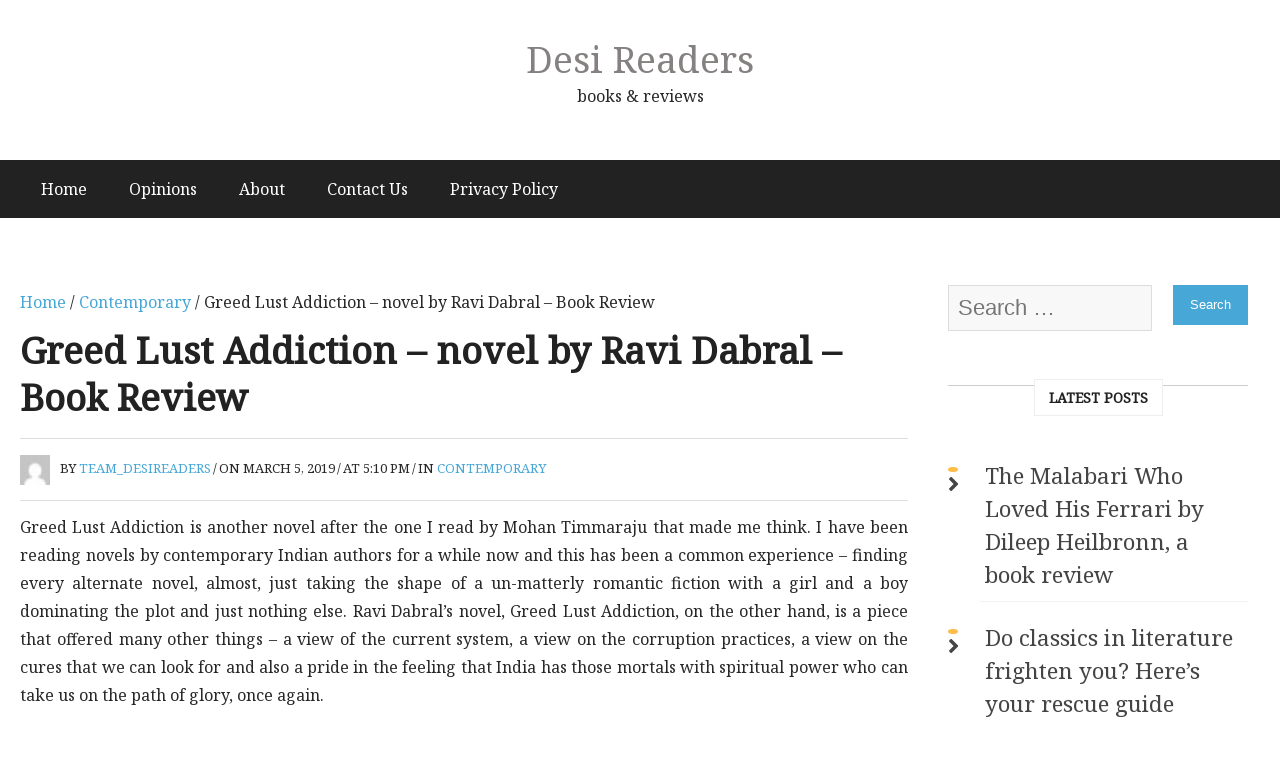

--- FILE ---
content_type: text/html; charset=UTF-8
request_url: https://desireaders.in/contemporary/greed-lust-addiction-novel-by-ravi-dabral-book-review/
body_size: 22301
content:
<!DOCTYPE html><html lang="en-GB"><head itemscope="itemscope" itemtype="http://schema.org/WebSite"><meta charset="UTF-8" /><link rel="preconnect" href="https://fonts.gstatic.com/" crossorigin /><meta name="viewport" content="width=device-width, initial-scale=1" /><link rel="profile" href="https://gmpg.org/xfn/11" /><link rel="pingback" href="https://desireaders.in/xmlrpc.php"><meta name='robots' content='index, follow, max-image-preview:large, max-snippet:-1, max-video-preview:-1' /><style>img:is([sizes="auto" i], [sizes^="auto," i]) { contain-intrinsic-size: 3000px 1500px }</style><title>Greed Lust Addiction - novel by Ravi Dabral - Book Review - Desi Readers</title><link rel="canonical" href="https://desireaders.in/contemporary/greed-lust-addiction-novel-by-ravi-dabral-book-review/" /><meta property="og:locale" content="en_GB" /><meta property="og:type" content="article" /><meta property="og:title" content="Greed Lust Addiction - novel by Ravi Dabral - Book Review - Desi Readers" /><meta property="og:description" content="Greed Lust Addiction is another novel after the one I read by Mohan Timmaraju that made me think. I have been reading novels by contemporary Indian authors for a while now and this has been a common experience &#8211; finding every alternate novel, almost, just taking the shape of a un-matterly romantic fiction with a [&hellip;]" /><meta property="og:url" content="https://desireaders.in/contemporary/greed-lust-addiction-novel-by-ravi-dabral-book-review/" /><meta property="og:site_name" content="Desi Readers" /><meta property="article:published_time" content="2019-03-05T11:40:20+00:00" /><meta property="article:modified_time" content="2019-03-15T11:43:08+00:00" /><meta name="author" content="Team_DesiReaders" /><meta name="twitter:card" content="summary_large_image" /><meta name="twitter:label1" content="Written by" /><meta name="twitter:data1" content="Team_DesiReaders" /><meta name="twitter:label2" content="Estimated reading time" /><meta name="twitter:data2" content="2 minutes" /> <script type="application/ld+json" class="yoast-schema-graph">{"@context":"https://schema.org","@graph":[{"@type":"WebPage","@id":"https://desireaders.in/contemporary/greed-lust-addiction-novel-by-ravi-dabral-book-review/","url":"https://desireaders.in/contemporary/greed-lust-addiction-novel-by-ravi-dabral-book-review/","name":"Greed Lust Addiction - novel by Ravi Dabral - Book Review - Desi Readers","isPartOf":{"@id":"https://desireaders.in/#website"},"datePublished":"2019-03-05T11:40:20+00:00","dateModified":"2019-03-15T11:43:08+00:00","author":{"@id":"https://desireaders.in/#/schema/person/1690f37b81b595b2d1b2f66b1147fc3d"},"breadcrumb":{"@id":"https://desireaders.in/contemporary/greed-lust-addiction-novel-by-ravi-dabral-book-review/#breadcrumb"},"inLanguage":"en-GB","potentialAction":[{"@type":"ReadAction","target":["https://desireaders.in/contemporary/greed-lust-addiction-novel-by-ravi-dabral-book-review/"]}]},{"@type":"BreadcrumbList","@id":"https://desireaders.in/contemporary/greed-lust-addiction-novel-by-ravi-dabral-book-review/#breadcrumb","itemListElement":[{"@type":"ListItem","position":1,"name":"Home","item":"https://desireaders.in/"},{"@type":"ListItem","position":2,"name":"Greed Lust Addiction &#8211; novel by Ravi Dabral &#8211; Book Review"}]},{"@type":"WebSite","@id":"https://desireaders.in/#website","url":"https://desireaders.in/","name":"Desi Readers","description":"books &amp; reviews","potentialAction":[{"@type":"SearchAction","target":{"@type":"EntryPoint","urlTemplate":"https://desireaders.in/?s={search_term_string}"},"query-input":{"@type":"PropertyValueSpecification","valueRequired":true,"valueName":"search_term_string"}}],"inLanguage":"en-GB"},{"@type":"Person","@id":"https://desireaders.in/#/schema/person/1690f37b81b595b2d1b2f66b1147fc3d","name":"Team_DesiReaders","image":{"@type":"ImageObject","inLanguage":"en-GB","@id":"https://desireaders.in/#/schema/person/image/","url":"https://desireaders.in/wp-content/litespeed/avatar/3d4c26885612b7eedb40b2e9a82bea4b.jpg?ver=1768845068","contentUrl":"https://desireaders.in/wp-content/litespeed/avatar/3d4c26885612b7eedb40b2e9a82bea4b.jpg?ver=1768845068","caption":"Team_DesiReaders"},"url":"https://desireaders.in/author/team_desireaders/"}]}</script> <link rel='dns-prefetch' href='//www.googletagmanager.com' /><link rel='dns-prefetch' href='//fonts.googleapis.com' /><link rel="alternate" type="application/rss+xml" title="Desi Readers &raquo; Feed" href="https://desireaders.in/feed/" /><link rel="alternate" type="application/rss+xml" title="Desi Readers &raquo; Comments Feed" href="https://desireaders.in/comments/feed/" /><link rel="alternate" type="application/rss+xml" title="Desi Readers &raquo; Greed Lust Addiction &#8211; novel by Ravi Dabral &#8211; Book Review Comments Feed" href="https://desireaders.in/contemporary/greed-lust-addiction-novel-by-ravi-dabral-book-review/feed/" /><style id="litespeed-ccss">h1,h4{overflow-wrap:break-word}ul{overflow-wrap:break-word}p{overflow-wrap:break-word}:root{--wp--preset--font-size--normal:16px;--wp--preset--font-size--huge:42px}body{--wp--preset--color--black:#000;--wp--preset--color--cyan-bluish-gray:#abb8c3;--wp--preset--color--white:#fff;--wp--preset--color--pale-pink:#f78da7;--wp--preset--color--vivid-red:#cf2e2e;--wp--preset--color--luminous-vivid-orange:#ff6900;--wp--preset--color--luminous-vivid-amber:#fcb900;--wp--preset--color--light-green-cyan:#7bdcb5;--wp--preset--color--vivid-green-cyan:#00d084;--wp--preset--color--pale-cyan-blue:#8ed1fc;--wp--preset--color--vivid-cyan-blue:#0693e3;--wp--preset--color--vivid-purple:#9b51e0;--wp--preset--color--typology-acc:#ffbd49;--wp--preset--color--typology-txt:#444;--wp--preset--color--typology-meta:#888;--wp--preset--color--typology-bg:#fff;--wp--preset--gradient--vivid-cyan-blue-to-vivid-purple:linear-gradient(135deg,rgba(6,147,227,1) 0%,#9b51e0 100%);--wp--preset--gradient--light-green-cyan-to-vivid-green-cyan:linear-gradient(135deg,#7adcb4 0%,#00d082 100%);--wp--preset--gradient--luminous-vivid-amber-to-luminous-vivid-orange:linear-gradient(135deg,rgba(252,185,0,1) 0%,rgba(255,105,0,1) 100%);--wp--preset--gradient--luminous-vivid-orange-to-vivid-red:linear-gradient(135deg,rgba(255,105,0,1) 0%,#cf2e2e 100%);--wp--preset--gradient--very-light-gray-to-cyan-bluish-gray:linear-gradient(135deg,#eee 0%,#a9b8c3 100%);--wp--preset--gradient--cool-to-warm-spectrum:linear-gradient(135deg,#4aeadc 0%,#9778d1 20%,#cf2aba 40%,#ee2c82 60%,#fb6962 80%,#fef84c 100%);--wp--preset--gradient--blush-light-purple:linear-gradient(135deg,#ffceec 0%,#9896f0 100%);--wp--preset--gradient--blush-bordeaux:linear-gradient(135deg,#fecda5 0%,#fe2d2d 50%,#6b003e 100%);--wp--preset--gradient--luminous-dusk:linear-gradient(135deg,#ffcb70 0%,#c751c0 50%,#4158d0 100%);--wp--preset--gradient--pale-ocean:linear-gradient(135deg,#fff5cb 0%,#b6e3d4 50%,#33a7b5 100%);--wp--preset--gradient--electric-grass:linear-gradient(135deg,#caf880 0%,#71ce7e 100%);--wp--preset--gradient--midnight:linear-gradient(135deg,#020381 0%,#2874fc 100%);--wp--preset--duotone--dark-grayscale:url('#wp-duotone-dark-grayscale');--wp--preset--duotone--grayscale:url('#wp-duotone-grayscale');--wp--preset--duotone--purple-yellow:url('#wp-duotone-purple-yellow');--wp--preset--duotone--blue-red:url('#wp-duotone-blue-red');--wp--preset--duotone--midnight:url('#wp-duotone-midnight');--wp--preset--duotone--magenta-yellow:url('#wp-duotone-magenta-yellow');--wp--preset--duotone--purple-green:url('#wp-duotone-purple-green');--wp--preset--duotone--blue-orange:url('#wp-duotone-blue-orange');--wp--preset--font-size--small:12.8px;--wp--preset--font-size--medium:20px;--wp--preset--font-size--large:22.4px;--wp--preset--font-size--x-large:42px;--wp--preset--font-size--normal:16px;--wp--preset--font-size--huge:28.8px}body{--extendify--spacing--large:var(--wp--custom--spacing--large,clamp(2em,8vw,8em));--wp--preset--font-size--ext-small:1rem;--wp--preset--font-size--ext-medium:1.125rem;--wp--preset--font-size--ext-large:clamp(1.65rem,3.5vw,2.15rem);--wp--preset--font-size--ext-x-large:clamp(3rem,6vw,4.75rem);--wp--preset--font-size--ext-xx-large:clamp(3.25rem,7.5vw,5.75rem);--wp--preset--color--black:#000;--wp--preset--color--white:#fff}.fa{display:inline-block}.fa{font:normal normal normal 14px/1 FontAwesome;font-size:inherit;text-rendering:auto;-webkit-font-smoothing:antialiased;-moz-osx-font-smoothing:grayscale}img{vertical-align:middle}.fa-search:before{content:"\f002"}#cancel-comment-reply-link:after,.fa-times:before{content:"\f00d"}.fa-bars:before{content:"\f0c9"}button::-moz-focus-inner{padding:0;border:0}a{text-decoration:underline}img{max-width:100%}article,header{display:block}p,ul{margin-bottom:1rem}html{font-family:sans-serif;-ms-text-size-adjust:100%;-webkit-text-size-adjust:100%}body{margin:0}h1{font-size:2em;margin:.67em 0}img{border-style:none}button,input{font:inherit}button,input{overflow:visible}button{text-transform:none}[type=submit],button{-webkit-appearance:button}button::-moz-focus-inner,input::-moz-focus-inner{border:0;padding:0}button:-moz-focusring,input:-moz-focusring{outline:ButtonText dotted 1px}html{-webkit-box-sizing:border-box;box-sizing:border-box}*,:after,:before{-webkit-box-sizing:inherit;box-sizing:inherit}@-ms-viewport{width:device-width}p,ul{margin-top:0}ul ul{margin-bottom:0}a,button,input{-ms-touch-action:manipulation;touch-action:manipulation}button,input{margin:0;line-height:inherit;border-radius:0}img{height:auto}.clearfix:after{content:"";display:table;clear:both}.container{margin-left:auto;margin-right:auto;max-width:1200px;display:-webkit-box;display:-webkit-flex;display:-ms-flexbox;display:flex;-webkit-flex-wrap:wrap;-ms-flex-wrap:wrap;flex-wrap:wrap}.typology-post:last-child:after{display:none}.typology-section{-webkit-box-shadow:0 30px 50px 0 rgba(1,1,1,.15);box-shadow:0 30px 50px 0 rgba(1,1,1,.15);max-width:1170px;margin:0 auto 10rem;width:95%;padding:16rem 0 15rem}.typology-fake-bg .typology-section:first-child{top:-10rem;position:relative;z-index:900;margin-bottom:0}.typology-fake-bg{position:relative;z-index:9000}.section-content{max-width:720px;margin:0 auto 12rem}.typology-post{position:relative;margin-bottom:9rem;padding-bottom:10rem}.typology-post:after{content:"";height:1px;width:50px;position:absolute;bottom:0;left:50%;margin-left:-25px;background:#333}.typology-post:last-child{padding-bottom:0}.meta-item{display:inline-table;vertical-align:top}.entry-meta{margin-top:.8rem}.entry-header{margin-bottom:2.6rem}.entry-header{position:relative;z-index:2}.post-letter{line-height:1.2;color:rgba(0,0,0,.07);z-index:1;position:absolute;top:50%;left:-9rem;-webkit-transform:translate(0,-50%);-ms-transform:translate(0,-50%);transform:translate(0,-50%);text-transform:uppercase}body .slot-l,body .typology-header .container,body .typology-header .typology-site-branding{height:inherit}:root .typology-sidebar-header{position:absolute}.slot-c{margin:0 auto;text-align:center}html{font-size:62.5%}body{line-height:1.88}html,html a{-webkit-font-smoothing:antialiased}.h4,.h5,h1,h4{margin-top:0;margin-bottom:2rem}h1{line-height:1.2}.h4,h4{line-height:1.35}.h5,.widget ul li{line-height:1.5}.entry-title{margin-bottom:0}.meta-item{margin-right:15px}.meta-item a{text-decoration:none;padding-bottom:3px;border-bottom:1px solid transparent}.meta-item:after{content:"/";right:-7px;position:relative}.meta-item:last-child:after{display:none}p{margin:0 0 3.6rem}.entry-title{-ms-word-wrap:break-word;word-wrap:break-word}.widget-title{line-height:1.2}input[type=text]{border:1px solid;padding:0 15px;outline:0;line-height:1;width:100%;font-size:1.3rem;margin:0;height:40px;vertical-align:baseline}input[type=text]{-webkit-appearance:none}input::-webkit-input-placeholder{line-height:normal!important}.typology-button,button{height:40px;display:inline-block;text-align:center;text-decoration:none;padding:0 20px;line-height:42px;min-width:160px;font-size:1.1rem;border:1px solid;font-weight:400;outline:0;-ms-transform:translateY(0);-webkit-transform:translateY(0);transform:translateY(0)}.slot-c,.slot-l,.slot-r{display:-webkit-box;display:-ms-flexbox;-webkit-box-align:center}.typology-header{width:100%;top:0;left:0;z-index:9001;will-change:scroll-position}.typology-header .container{height:100%;position:relative}.typology-header a{text-decoration:none}.slot-l,.slot-r{position:absolute;z-index:1001;display:flex;-ms-flex-align:center;align-items:center;top:0}.slot-r{right:0}.slot-c{z-index:1000;display:flex;-ms-flex-align:center;align-items:center}.slot-c,.slot-l,.slot-r{height:100%}.slot-c>ul,.slot-l>div,.slot-r>ul{display:-webkit-box;display:-ms-flexbox;display:flex;vertical-align:center}.site-title{margin-bottom:0;line-height:1.2;top:0}.site-title img{max-width:200px}.site-title{position:relative}.typology-header .typology-site-branding{display:-webkit-box;display:-ms-flexbox;display:flex;height:100%;-webkit-box-align:center;-ms-flex-align:center;align-items:center;-webkit-box-pack:center;-ms-flex-pack:center;justify-content:center}.slot-l{left:15px;display:-webkit-box;display:-ms-flexbox;display:flex}.typology-sidebar-header .site-title{top:0}.typology-header{position:fixed}.typology-cover{overflow:hidden}.typology-header .typology-nav{list-style:none;padding:0;margin:0;font-size:0}.typology-header .typology-nav>li{display:inline-block;vertical-align:middle;line-height:1.3;min-height:4rem;padding:0;position:relative}.typology-header .typology-nav a,.typology-header .typology-nav span{display:block;-webkit-backface-visibility:hidden}.typology-header .typology-nav a{padding:16px 14px 13px;line-height:1}.typology-header .typology-nav span{padding:13px 14px;line-height:1.3}.typology-header .typology-nav i{font-size:1.4rem}.typology-header .typology-nav .sub-menu{opacity:0;visibility:hidden;position:absolute;top:100%;padding:0;width:200px;list-style:none;margin:0;z-index:9999;text-align:left;-webkit-box-shadow:0 30px 50px 0 rgba(0,0,0,.2);box-shadow:0 30px 50px 0 rgba(0,0,0,.2);left:-9999px}.typology-header .typology-nav .sub-menu>li{position:relative}.typology-sidebar-overlay{width:100%;height:100%;height:-webkit-calc(100% + 60px);height:calc(100% + 60px);position:fixed;top:0;right:0;bottom:0;left:0;z-index:9998;background:rgba(0,0,0,.6);content:'';display:block;opacity:0;visibility:hidden}.typology-sidebar{width:407px;height:100%;position:fixed;padding:160px 0 0;top:0;right:0;display:block;overflow:auto;-webkit-overflow-scrolling:touch;z-index:9999;-webkit-transform:translate3D(437px,0,0);-ms-transform:translate3D(437px,0,0);transform:translate3D(437px,0,0)}.typology-sidebar-header-wrapper{max-width:300px;margin-right:auto;margin-left:auto;display:-webkit-box;display:-ms-flexbox;display:flex;-webkit-box-pack:center;-ms-flex-pack:center;justify-content:space-between;-webkit-box-align:center;-ms-flex-align:center;align-items:center;height:100%}.typology-sidebar-header{position:fixed;width:100%;left:0;height:110px;top:0;padding:0;z-index:1000}.typology-sidebar-header .site-title img{max-height:110px}.typology-sidebar-header a{text-decoration:none}.typology-sidebar-close{padding:10px;color:#fff;opacity:.5;position:relative;right:-10px}.typology-responsive-menu,.typology-responsive-menu .typology-nav li:before{display:none}.typology-responsive-menu .typology-nav li{padding-left:0;border-bottom:1px solid rgba(0,0,0,.1)}.typology-responsive-menu .typology-nav a{display:block;padding-bottom:12px;text-transform:none}.typology-responsive-menu .typology-nav li:last-child{padding-bottom:0;border-bottom:none;margin-bottom:0}.typology-header .typology-main-navigation{opacity:0}.typology-nav .typology-action-search>.sub-menu{padding:20px}.single .typology-single-post:after{display:none}.widget{max-width:300px}.single .section-content .typology-single-post{padding-bottom:0;margin-bottom:0;width:100%}article:only-of-type{background:0 0}.widget{margin-bottom:5rem;margin-right:auto;margin-left:auto}.widget ul{list-style:none;margin:0;padding:0}.typology-button-search{margin-top:1rem}.widget ul li{position:relative;padding-left:2rem;margin-bottom:1.2rem}.widget a{text-decoration:none}.typology-responsive-menu ul li:before,.widget_categories ul li:before,.widget_recent_entries ul li:before{content:"";position:absolute;top:8px;left:0;height:5px;width:5px;border-radius:50%;display:block}.typology-search-form{position:relative}.widget .typology-icon-button{width:100%}#cancel-comment-reply-link:after{height:40px;-ms-transform:translateY(0);-webkit-transform:translateY(0);text-align:center}#cancel-comment-reply-link{font-size:0}#cancel-comment-reply-link:after{position:absolute;top:-20px;right:-20px;font-family:FontAwesome;width:40px;color:#fff;border-radius:50%;font-size:1.4rem;line-height:40px;transform:translateY(0)}.typology-cover{position:relative;text-align:center}@media (max-width:1366px){.typology-cover{height:-webkit-calc(100vh + 13.9rem);height:calc(100vh + 13.9rem)}}@media (max-width:1260px){.typology-section{width:93%}.typology-header .container{max-width:93%}.slot-l{left:0}.slot-r{right:-15px}}@media (max-width:1024px){.typology-post{margin-bottom:7rem;padding-bottom:8rem}.post-letter{left:-7rem}.typology-section{padding:10rem 14% 11rem;margin-bottom:8rem}}@media (max-width:800px){.typology-header .container{max-width:90%}.typology-section{width:90%}.entry-meta{line-height:1.5}h1{font-size:4rem!important}.h4,h4{font-size:2.8rem!important}.h5{font-size:2.4rem!important}.typology-single-post .post-letter{display:none}.typology-sidebar-close{opacity:1}}@media (max-width:680px){.typology-section{padding:7rem 10%;margin-bottom:4rem;width:100%;-webkit-box-shadow:none;box-shadow:none;border-bottom:1px solid rgba(0,0,0,.1)}.section-content{margin:0 auto 5rem}p{margin:0 0 2rem}h1{font-size:4.2rem!important}.h4,h4{font-size:2.4rem!important}.h5{font-size:2rem!important}.typology-cover-empty,.typology-header{max-height:75px;min-height:75px!important;height:75px!important}.typology-fake-bg .typology-section:first-child{top:0!important}}@media (max-width:620px){.typology-header li.typology-action-button,.typology-header li.typology-actions-button{width:4rem}}@media (max-width:480px){body{font-size:1.5em}.typology-header{max-height:70px}.typology-section{width:100%}.typology-sidebar-header{height:75px;padding:0 40px}.typology-sidebar{max-width:320px;padding:100px 40px 40px}.typology-section{padding:2.8rem 8% 4rem}.typology-header .container{max-width:83%}.typology-cover{height:100vh}.widget{margin-bottom:4rem}h1{font-size:2.7rem!important}.h4,h4{font-size:2rem!important}.h5{font-size:1.8rem!important}.entry-header{margin-bottom:1.6rem}.widget .typology-icon-button{position:relative;top:10px;right:0;max-width:100%;height:100%;margin:0;min-width:100%}.typology-section{margin-bottom:2rem}.typology-header .typology-main-navigation{display:none}.typology-responsive-menu{display:block!important}}@media (max-width:320px){.typology-sidebar-header{padding:0 40px}.typology-sidebar{max-width:100%;padding:100px 30px 40px}.meta-item{font-size:1.2rem!important}.entry-meta{line-height:1.5}body{font-size:1.4rem!important}p{margin:0 0 2.2rem}h1{font-size:2.4rem!important}.h4,h4{font-size:1.8rem!important}.h5{font-size:1.6rem!important}.widget{margin-bottom:3rem}.typology-section{padding:2.6rem 8% 4rem}}body{font-family:'Domine';font-weight:400}body{color:#444}body{background:#f8f8f8;font-size:1.6rem}.typology-fake-bg{background:#f8f8f8}.typology-sidebar,.typology-section{background:#fff}h1,h4,.h4,.h5,.post-letter,.typology-button,button{font-family:'Josefin Sans';font-weight:600}.typology-header .typology-nav{font-family:'Josefin Sans';font-weight:600}h1{font-size:4.8rem}h4,.h4{font-size:2.3rem}.h5{font-size:1.8rem}.widget{font-size:1.4rem}.typology-header .typology-nav a{font-size:1.1rem}.meta-item{font-size:1.3rem}.post-letter{font-size:26rem}h1,h4,.h4,.h5,h3 a{color:#333}#cancel-comment-reply-link:after{background:#ffbd49}a{color:#ffbd49}.single .typology-section:first-child .section-content{max-width:720px}.typology-header{height:110px}.site-title a{color:#fff}.typology-header .typology-nav,.typology-header .typology-nav>li>a{color:#fff}.typology-header .typology-nav .sub-menu{background:#fff}.meta-item,.meta-item span,.meta-item a{color:#888}.typology-post:after{background:rgba(51,51,51,.2)}.typology-button,button{color:#fff;background:#ffbd49;border:1px solid #ffbd49}.typology-cover{min-height:240px}.typology-cover-empty{height:209px;min-height:209px}.typology-fake-bg .typology-section:first-child{top:-99px}.typology-cover-empty,.typology-cover{background-image:linear-gradient(to right top,#c62641,#722630,#422326,#1e1414,#000)}.typology-sidebar-header{background:#c62641}.typology-cover{color:#fff}.widget ul li:before{background:#ffbd49}.widget a{color:#444}.widget ul li{color:#444}input[type=text]{border-color:rgba(68,68,68,.2)}.site-title{text-transform:uppercase}.typology-nav{text-transform:uppercase}h1,h4{text-transform:none}.widget-title{text-transform:uppercase}.meta-item{text-transform:none}.typology-button{text-transform:uppercase}.typology-button,button{text-transform:uppercase}</style><script src="[data-uri]" defer></script><script data-optimized="1" src="https://desireaders.in/wp-content/plugins/litespeed-cache/assets/js/webfontloader.min.js" defer></script><link rel="preload" data-asynced="1" data-optimized="2" as="style" onload="this.onload=null;this.rel='stylesheet'" href="https://desireaders.in/wp-content/litespeed/css/737b997fe0bf765345a99c4712d276d1.css?ver=ed992" /><script src="[data-uri]" defer></script> <style id='wp-block-library-theme-inline-css' type='text/css'>.wp-block-audio :where(figcaption){color:#555;font-size:13px;text-align:center}.is-dark-theme .wp-block-audio :where(figcaption){color:#ffffffa6}.wp-block-audio{margin:0 0 1em}.wp-block-code{border:1px solid #ccc;border-radius:4px;font-family:Menlo,Consolas,monaco,monospace;padding:.8em 1em}.wp-block-embed :where(figcaption){color:#555;font-size:13px;text-align:center}.is-dark-theme .wp-block-embed :where(figcaption){color:#ffffffa6}.wp-block-embed{margin:0 0 1em}.blocks-gallery-caption{color:#555;font-size:13px;text-align:center}.is-dark-theme .blocks-gallery-caption{color:#ffffffa6}:root :where(.wp-block-image figcaption){color:#555;font-size:13px;text-align:center}.is-dark-theme :root :where(.wp-block-image figcaption){color:#ffffffa6}.wp-block-image{margin:0 0 1em}.wp-block-pullquote{border-bottom:4px solid;border-top:4px solid;color:currentColor;margin-bottom:1.75em}.wp-block-pullquote cite,.wp-block-pullquote footer,.wp-block-pullquote__citation{color:currentColor;font-size:.8125em;font-style:normal;text-transform:uppercase}.wp-block-quote{border-left:.25em solid;margin:0 0 1.75em;padding-left:1em}.wp-block-quote cite,.wp-block-quote footer{color:currentColor;font-size:.8125em;font-style:normal;position:relative}.wp-block-quote:where(.has-text-align-right){border-left:none;border-right:.25em solid;padding-left:0;padding-right:1em}.wp-block-quote:where(.has-text-align-center){border:none;padding-left:0}.wp-block-quote.is-large,.wp-block-quote.is-style-large,.wp-block-quote:where(.is-style-plain){border:none}.wp-block-search .wp-block-search__label{font-weight:700}.wp-block-search__button{border:1px solid #ccc;padding:.375em .625em}:where(.wp-block-group.has-background){padding:1.25em 2.375em}.wp-block-separator.has-css-opacity{opacity:.4}.wp-block-separator{border:none;border-bottom:2px solid;margin-left:auto;margin-right:auto}.wp-block-separator.has-alpha-channel-opacity{opacity:1}.wp-block-separator:not(.is-style-wide):not(.is-style-dots){width:100px}.wp-block-separator.has-background:not(.is-style-dots){border-bottom:none;height:1px}.wp-block-separator.has-background:not(.is-style-wide):not(.is-style-dots){height:2px}.wp-block-table{margin:0 0 1em}.wp-block-table td,.wp-block-table th{word-break:normal}.wp-block-table :where(figcaption){color:#555;font-size:13px;text-align:center}.is-dark-theme .wp-block-table :where(figcaption){color:#ffffffa6}.wp-block-video :where(figcaption){color:#555;font-size:13px;text-align:center}.is-dark-theme .wp-block-video :where(figcaption){color:#ffffffa6}.wp-block-video{margin:0 0 1em}:root :where(.wp-block-template-part.has-background){margin-bottom:0;margin-top:0;padding:1.25em 2.375em}</style><style id='classic-theme-styles-inline-css' type='text/css'>/*! This file is auto-generated */
.wp-block-button__link{color:#fff;background-color:#32373c;border-radius:9999px;box-shadow:none;text-decoration:none;padding:calc(.667em + 2px) calc(1.333em + 2px);font-size:1.125em}.wp-block-file__button{background:#32373c;color:#fff;text-decoration:none}</style><style id='global-styles-inline-css' type='text/css'>:root{--wp--preset--aspect-ratio--square: 1;--wp--preset--aspect-ratio--4-3: 4/3;--wp--preset--aspect-ratio--3-4: 3/4;--wp--preset--aspect-ratio--3-2: 3/2;--wp--preset--aspect-ratio--2-3: 2/3;--wp--preset--aspect-ratio--16-9: 16/9;--wp--preset--aspect-ratio--9-16: 9/16;--wp--preset--color--black: #000000;--wp--preset--color--cyan-bluish-gray: #abb8c3;--wp--preset--color--white: #ffffff;--wp--preset--color--pale-pink: #f78da7;--wp--preset--color--vivid-red: #cf2e2e;--wp--preset--color--luminous-vivid-orange: #ff6900;--wp--preset--color--luminous-vivid-amber: #fcb900;--wp--preset--color--light-green-cyan: #7bdcb5;--wp--preset--color--vivid-green-cyan: #00d084;--wp--preset--color--pale-cyan-blue: #8ed1fc;--wp--preset--color--vivid-cyan-blue: #0693e3;--wp--preset--color--vivid-purple: #9b51e0;--wp--preset--gradient--vivid-cyan-blue-to-vivid-purple: linear-gradient(135deg,rgba(6,147,227,1) 0%,rgb(155,81,224) 100%);--wp--preset--gradient--light-green-cyan-to-vivid-green-cyan: linear-gradient(135deg,rgb(122,220,180) 0%,rgb(0,208,130) 100%);--wp--preset--gradient--luminous-vivid-amber-to-luminous-vivid-orange: linear-gradient(135deg,rgba(252,185,0,1) 0%,rgba(255,105,0,1) 100%);--wp--preset--gradient--luminous-vivid-orange-to-vivid-red: linear-gradient(135deg,rgba(255,105,0,1) 0%,rgb(207,46,46) 100%);--wp--preset--gradient--very-light-gray-to-cyan-bluish-gray: linear-gradient(135deg,rgb(238,238,238) 0%,rgb(169,184,195) 100%);--wp--preset--gradient--cool-to-warm-spectrum: linear-gradient(135deg,rgb(74,234,220) 0%,rgb(151,120,209) 20%,rgb(207,42,186) 40%,rgb(238,44,130) 60%,rgb(251,105,98) 80%,rgb(254,248,76) 100%);--wp--preset--gradient--blush-light-purple: linear-gradient(135deg,rgb(255,206,236) 0%,rgb(152,150,240) 100%);--wp--preset--gradient--blush-bordeaux: linear-gradient(135deg,rgb(254,205,165) 0%,rgb(254,45,45) 50%,rgb(107,0,62) 100%);--wp--preset--gradient--luminous-dusk: linear-gradient(135deg,rgb(255,203,112) 0%,rgb(199,81,192) 50%,rgb(65,88,208) 100%);--wp--preset--gradient--pale-ocean: linear-gradient(135deg,rgb(255,245,203) 0%,rgb(182,227,212) 50%,rgb(51,167,181) 100%);--wp--preset--gradient--electric-grass: linear-gradient(135deg,rgb(202,248,128) 0%,rgb(113,206,126) 100%);--wp--preset--gradient--midnight: linear-gradient(135deg,rgb(2,3,129) 0%,rgb(40,116,252) 100%);--wp--preset--font-size--small: 13px;--wp--preset--font-size--medium: 20px;--wp--preset--font-size--large: 36px;--wp--preset--font-size--x-large: 42px;--wp--preset--spacing--20: 0.44rem;--wp--preset--spacing--30: 0.67rem;--wp--preset--spacing--40: 1rem;--wp--preset--spacing--50: 1.5rem;--wp--preset--spacing--60: 2.25rem;--wp--preset--spacing--70: 3.38rem;--wp--preset--spacing--80: 5.06rem;--wp--preset--shadow--natural: 6px 6px 9px rgba(0, 0, 0, 0.2);--wp--preset--shadow--deep: 12px 12px 50px rgba(0, 0, 0, 0.4);--wp--preset--shadow--sharp: 6px 6px 0px rgba(0, 0, 0, 0.2);--wp--preset--shadow--outlined: 6px 6px 0px -3px rgba(255, 255, 255, 1), 6px 6px rgba(0, 0, 0, 1);--wp--preset--shadow--crisp: 6px 6px 0px rgba(0, 0, 0, 1);}:where(.is-layout-flex){gap: 0.5em;}:where(.is-layout-grid){gap: 0.5em;}body .is-layout-flex{display: flex;}.is-layout-flex{flex-wrap: wrap;align-items: center;}.is-layout-flex > :is(*, div){margin: 0;}body .is-layout-grid{display: grid;}.is-layout-grid > :is(*, div){margin: 0;}:where(.wp-block-columns.is-layout-flex){gap: 2em;}:where(.wp-block-columns.is-layout-grid){gap: 2em;}:where(.wp-block-post-template.is-layout-flex){gap: 1.25em;}:where(.wp-block-post-template.is-layout-grid){gap: 1.25em;}.has-black-color{color: var(--wp--preset--color--black) !important;}.has-cyan-bluish-gray-color{color: var(--wp--preset--color--cyan-bluish-gray) !important;}.has-white-color{color: var(--wp--preset--color--white) !important;}.has-pale-pink-color{color: var(--wp--preset--color--pale-pink) !important;}.has-vivid-red-color{color: var(--wp--preset--color--vivid-red) !important;}.has-luminous-vivid-orange-color{color: var(--wp--preset--color--luminous-vivid-orange) !important;}.has-luminous-vivid-amber-color{color: var(--wp--preset--color--luminous-vivid-amber) !important;}.has-light-green-cyan-color{color: var(--wp--preset--color--light-green-cyan) !important;}.has-vivid-green-cyan-color{color: var(--wp--preset--color--vivid-green-cyan) !important;}.has-pale-cyan-blue-color{color: var(--wp--preset--color--pale-cyan-blue) !important;}.has-vivid-cyan-blue-color{color: var(--wp--preset--color--vivid-cyan-blue) !important;}.has-vivid-purple-color{color: var(--wp--preset--color--vivid-purple) !important;}.has-black-background-color{background-color: var(--wp--preset--color--black) !important;}.has-cyan-bluish-gray-background-color{background-color: var(--wp--preset--color--cyan-bluish-gray) !important;}.has-white-background-color{background-color: var(--wp--preset--color--white) !important;}.has-pale-pink-background-color{background-color: var(--wp--preset--color--pale-pink) !important;}.has-vivid-red-background-color{background-color: var(--wp--preset--color--vivid-red) !important;}.has-luminous-vivid-orange-background-color{background-color: var(--wp--preset--color--luminous-vivid-orange) !important;}.has-luminous-vivid-amber-background-color{background-color: var(--wp--preset--color--luminous-vivid-amber) !important;}.has-light-green-cyan-background-color{background-color: var(--wp--preset--color--light-green-cyan) !important;}.has-vivid-green-cyan-background-color{background-color: var(--wp--preset--color--vivid-green-cyan) !important;}.has-pale-cyan-blue-background-color{background-color: var(--wp--preset--color--pale-cyan-blue) !important;}.has-vivid-cyan-blue-background-color{background-color: var(--wp--preset--color--vivid-cyan-blue) !important;}.has-vivid-purple-background-color{background-color: var(--wp--preset--color--vivid-purple) !important;}.has-black-border-color{border-color: var(--wp--preset--color--black) !important;}.has-cyan-bluish-gray-border-color{border-color: var(--wp--preset--color--cyan-bluish-gray) !important;}.has-white-border-color{border-color: var(--wp--preset--color--white) !important;}.has-pale-pink-border-color{border-color: var(--wp--preset--color--pale-pink) !important;}.has-vivid-red-border-color{border-color: var(--wp--preset--color--vivid-red) !important;}.has-luminous-vivid-orange-border-color{border-color: var(--wp--preset--color--luminous-vivid-orange) !important;}.has-luminous-vivid-amber-border-color{border-color: var(--wp--preset--color--luminous-vivid-amber) !important;}.has-light-green-cyan-border-color{border-color: var(--wp--preset--color--light-green-cyan) !important;}.has-vivid-green-cyan-border-color{border-color: var(--wp--preset--color--vivid-green-cyan) !important;}.has-pale-cyan-blue-border-color{border-color: var(--wp--preset--color--pale-cyan-blue) !important;}.has-vivid-cyan-blue-border-color{border-color: var(--wp--preset--color--vivid-cyan-blue) !important;}.has-vivid-purple-border-color{border-color: var(--wp--preset--color--vivid-purple) !important;}.has-vivid-cyan-blue-to-vivid-purple-gradient-background{background: var(--wp--preset--gradient--vivid-cyan-blue-to-vivid-purple) !important;}.has-light-green-cyan-to-vivid-green-cyan-gradient-background{background: var(--wp--preset--gradient--light-green-cyan-to-vivid-green-cyan) !important;}.has-luminous-vivid-amber-to-luminous-vivid-orange-gradient-background{background: var(--wp--preset--gradient--luminous-vivid-amber-to-luminous-vivid-orange) !important;}.has-luminous-vivid-orange-to-vivid-red-gradient-background{background: var(--wp--preset--gradient--luminous-vivid-orange-to-vivid-red) !important;}.has-very-light-gray-to-cyan-bluish-gray-gradient-background{background: var(--wp--preset--gradient--very-light-gray-to-cyan-bluish-gray) !important;}.has-cool-to-warm-spectrum-gradient-background{background: var(--wp--preset--gradient--cool-to-warm-spectrum) !important;}.has-blush-light-purple-gradient-background{background: var(--wp--preset--gradient--blush-light-purple) !important;}.has-blush-bordeaux-gradient-background{background: var(--wp--preset--gradient--blush-bordeaux) !important;}.has-luminous-dusk-gradient-background{background: var(--wp--preset--gradient--luminous-dusk) !important;}.has-pale-ocean-gradient-background{background: var(--wp--preset--gradient--pale-ocean) !important;}.has-electric-grass-gradient-background{background: var(--wp--preset--gradient--electric-grass) !important;}.has-midnight-gradient-background{background: var(--wp--preset--gradient--midnight) !important;}.has-small-font-size{font-size: var(--wp--preset--font-size--small) !important;}.has-medium-font-size{font-size: var(--wp--preset--font-size--medium) !important;}.has-large-font-size{font-size: var(--wp--preset--font-size--large) !important;}.has-x-large-font-size{font-size: var(--wp--preset--font-size--x-large) !important;}
:where(.wp-block-post-template.is-layout-flex){gap: 1.25em;}:where(.wp-block-post-template.is-layout-grid){gap: 1.25em;}
:where(.wp-block-columns.is-layout-flex){gap: 2em;}:where(.wp-block-columns.is-layout-grid){gap: 2em;}
:root :where(.wp-block-pullquote){font-size: 1.5em;line-height: 1.6;}</style><style id='admania-style-inline-css' type='text/css'>h1,.admania-sitetitle a {		
		font-family:Noto Serif !important;
		font-size:37px;
		line-height:47px;
		text-transform:capitalize;
		}

		h2 {		
		font-family:Noto Serif !important;
		font-size:27px;
		line-height:41px;
		text-transform:capitalize;
		}

		h3 {
		font-family:Noto Serif !important;
		font-size:23px;
		line-height:32px;
		text-transform:capitalize;
		}

		h4 {		
		font-family:Noto Serif !important;
		font-size:21px;
		line-height:30px;
		text-transform:capitalize;
		}

		h5 {		
		font-family:Noto Serif !important;
		font-size:18px;
		line-height:28px;
		text-transform:capitalize;
		}

		h6 {		
		font-family:Noto Serif !important;
		font-size:16px;
		line-height:25px;
		text-transform:capitalize;
		}

		.admania-gridentry .admania-entryheader h2 {		
		font-family:Noto Serif !important;
		font-size:18px;
		line-height:30px;
		text-transform:none;
		}

		h1,h2,h3,h4,h5,h6 {		
			font-weight:600;
		}

		body {
			font-family:Noto Serif;
			color:#282828;
			background: #ffffff;
			font-size: 16px;
			line-height:28px;
		}

		.admania-entrycontent a {
		color: #858181 !important;
		text-decoration:underline !important;
		}
.admania-entrycontent a:hover {color: #47a7d7 !important;}.admania-entrycontent .wp-block-coblocks-click-to-tweet__twitter-btn:not(.has-button-color) {color: #fff !important;
		}
h1,h2,h3,h4,h5,h6,.admania-eighth-category3-slider-item-header h5 a,.admania-eighth-category5-slider-item-header h5 a,.admania-ninth-category7-ftr-list h5 a,.admania-eighth-slider-item-header h2 a {color:#222;text-transform: none;}
.admania-headertopalt,.admania-mobileheader,.admania_headerbtm,.admania-headersgstkyad {box-shadow: 2px 2px 5px #e3e3e3;border-bottom: 1px solid #dddddd;}
.admania-headertopsocial li a {color:#111;}
.admania-headerinneralt,.admania_menu .menu .sub-menu,.admania-secondarymenu .menu .sub-menu,.admania-boxedheadertop,.admania-boxedlayout .admania-secondarymenu .menu .sub-menu { background-color:#222222;border: 0px solid #dddddd;box-shadow: 0px 0px 0px #e3e3e3;}
.admania-headersearchform .search-form  input[type="search"] {background:#252424;color:#fff;}
.admania-restitle1{padding:0px;}
.admania-headersearchform .search-form input[type="search"]::-webkit-input-placeholder {color:#fff;}
.admania-headersearchform .search-form input[type="search"]::-moz-placeholder {color:#fff;}
.admania-headersearchform .search-form input[type="search"]::-ms-input-placeholder {color:#fff; }
.admania-headersearchform .search-form input[type="submit"] {background-color:#252424;}
.admania-slidercat,.admania-cat, .admania-featcatlist a,.owl-prev, .owl-next {background:#fff;color:#111;}
.admania-slidercontent h2 a,.admania-slidercontent {color:#fff;}
.reply a,.admania-top a,.admania-slidercat5 a,.admania-slidercat2 a,input[type="reset"], input[type="button"], input[type="submit"], button {background:#47a7d7;color:#fff;}
.admania-slidercontent2, .admania-slidercontent2 a {color:#fff !important;}
.admania-slidercat4 a {color:#47a7d7 !important;}
.reply a:hover,.admania-top a:hover,input[type="reset"]:hover, input[type="button"]:hover, input[type="submit"]:hover, button:hover {background:#2a2a2a;color:#fff;}
a,.admania-sitefooterinner .widget_admania_popular_post ul li h6 a {color:#858181;}
a:hover,.admania-entryheader_featured_image .admania-entryheader a:hover,.admania-ten-category10-slider-item-header h6 a:hover,.admania-ten-category10-slider-item-header h5 a:hover,.admania-ten-post-entrytitle a:hover,.admania-eighth-category3-slider-item-header h5 a:hover,.admania-eighth-category5-slider-item-header h5 a:hover,.admania-slidercontent4  h2 a:hover,.admania-sitefooterinner .widget_admania_popular_post ul li h6 a:hover,.admania-boxedsldehdr h2 a:hover,.admania-boxedheadertop .admania-secondarymenu li a:hover,.admania-boxedlistitem h2 a:hover, .admania-boxedgriditem h2 a:hover,.admania-ly2ftsection h2 a:hover,.admania-headertopsocial li a:hover, .admania-slidercontent h2 a:hover, .admania-ftrattbtontop .admania-fbflw:hover, .admania-ftrattbtontop .admania-twtflw:hover, .admania-ftrattbtontop .admania-lnkflw:hover,.admania_widgetcatlist_post .admania-catentryheader h2 a:hover,.widget .admania_socialiconfb:hover, .widget .admania_socialiconlnk:hover, .widget .admania_socialicontwt:hover,.admania-seven-slider1-item-header h2 a:hover {color:#47a7d7;}
.admanialayt5-entryfooter a { background-color:#222;}
.admania-slidercontent4 h2 a:hover,.admania-ninth-category7-ftr-list h5 a:hover,.admanialayt5-entryheader a:hover { color:#47a7d7 !important;}
.admania_pagelinks .admania_pglnlksaf:hover,.admania-ninth-post-readlink:hover,.admania-pagination .page-numbers:hover {background:#47a7d7;border:1px solid#47a7d7;color:#fff;}
.admania-readmorelink a,.admania-seven-post-readmore a,.admania-stickypost {background:#f9f9f9;color:#a59e9e;}
.admania-gridentry .admania-entrytitle {min-height: 0px;}
.admania-readmorelink a:hover,.admania-seven-post-readmore a:hover,.admanialayt5-entryfooter a:hover,.admanialayt5-entryfooter a:hover,.owl-next:hover,.owl-prev:hover, .owl-prev:hover ~ .owl-next,.admania-secondarymenu .owl-next:hover,.admania-secondarymenu .owl-prev:hover,.admania-secondarymenu .owl-prev:hover ~ .owl-next,.admania-secondarymenu .admania_nxtishover .owl-prev,.admania_nxtishover .owl-prev,.owl-prev:hover,.owl-next:hover{background:#47a7d7;color:#fff;}
.admania_menu li a:hover {background-color:#47a7d7;color:#fff;}
.admania_menu .admania-megamenu li a:hover {color:#47a7d7 !important;}
.admania-postoptionbox {background-color:#fbfbfb;border: 1px solid #eee;}
.admania-postoptionbox input[type="text"],.admania-widgettit .admania-widgetsbrtit {background-color:#ffffff;border: 1px solid #eee;}
.admania-headersgstkyad,.admania-boxedsldecat {background-color:#ffffff;}
.bypostauthor {border-left: 1px solid #47a7d7;}
 .admania-nocomments,.admania-commentlist li { background: #f7f7f7;}
.admania-entrymeta a,.admania-gridentry .admania-entrymetablne a:hover,.admania_breadcrumb a,.admania-entrybyline a,.admania_aboutreadmore { color:#47a7d7;}
.admania-entrymeta a:hover,.admania-gridentry .admania-entrymetablne a,.admania_breadcrumb a:hover,.admania_aboutreadmore:hover,.admania-entrybyline a:hover { color:#858181;}
.admania-headertoplayt3,.admania-headertoplayt5-top { background-color:#1d1d1d;}
.admania-gridpstlayt3 .admania-gridpost-entryfooter .admania-pstrdmr { color:#222;}
.admania-headermidlayt3 { background-color:#f7f7f7;}
.admania_menu li a,.admania-lay7-menu .sub-menu li a,.admania-lay8-menu .sub-menu li a,.admania_lay9_menu .sub-menu li a {color:#fff;}
.admania-lay2headerright .menu li a,.admania-lay7-menu li a,.admania-lay4-menu li a,.admania-lay8-menu li a,.admania_lay9_menu li a  {color:#222222;}
.admania-lay4-menu .sub-menu li a {color:#fff;}
.admania-gridpstlayt3 .admania-gridpost-entryfooter .admania-pstrdmr:hover,.admania-slidercontent5 h2 a:hover,.admania-ninth-slider-item-header h2 a:hover,.admania-slidermetaby5 a:hover,.admania-ninth-category6-slider-item-header h5 a:hover,.admania-eighth-slider-item-header h2 a:hover { color:#47a7d7 !important;}
.admania-stylishad { right:0%;bottom:0%;}
.admania-pgstylishad { right:0%;bottom:0%;}
.admania-sitefooterinnertop,.admania-sitefooterlogo {color:#858181;}
.admania-sitefooter {background-color:#222222;}
.admania-sitefooterinnertop li a,.admania-sitefooterlogo {border-bottom: 1px solid #2d2d2d !important;}
.admania-sitefooterinnertop .admania-footerwidgets-title, .admania-sitefooterinnertop .widget-title {color:#ffffff;}
.admania-boxedlayout .admania_menu li a:hover {background-color: transparent !important; color:#47a7d7!important;}
.admania-boxedlayout .admania-boxedheadertop a { color:#7b7b7b;}
#tribe-events-content a, .tribe-events-adv-list-widget .tribe-events-widget-link a, .tribe-events-adv-list-widget .tribe-events-widget-link a:hover, .tribe-events-back a, .tribe-events-back a:hover, .tribe-events-event-meta a, .tribe-events-list-widget .tribe-events-widget-link a, .tribe-events-list-widget .tribe-events-widget-link a:hover, ul.tribe-events-sub-nav a, ul.tribe-events-sub-nav a:hover {
			text-decoration: none !important;
			color: #222!important;
		}
		
.admania-aftrnthprad  {float:none;margin:;} 
.admania-pgaftrnthprad {float:none;margin:;} 
.admania-headertoplayt5 .admania_menu li a:hover,.admania-lay5-menu .menu .current-menu-item > a {background-color:transparent;color:#47a7d7!important;}
.admania-siteinner,.admania-sitefooterinner,.admania-headerinner {width:1368px;} 
 
		@media screen and (max-width:1368px) {
		.admania-siteinner, 
		.admania-sitefooterinner,
         .admania-footer-optin,		
		.admania-headerbtminner,
.admania-header-optin2,		
		.admania-headerinner {
		width:100%;
		padding: 0 20px;
		}
		.admania-header-optin-inner {
			width:100%;
			padding:3em 1em;
		}
		.admania-header-search-box-inner {
			width:100%;
		}
		.admania-post6-header-featured-image .admania-post6-left-image,
		.admania-layout10-postimg .admania-ten-featured-image {
			width: 47%;
		}
		.admania-post6-header-featured-image .admania-post6-left-image + .admania-entryheader, 
		.admania-layout10-postimg .admania-ten-featured-image + .admania-ten-post-entry {
    		width: 48%;
		}
		.admania-boxedlayout .admania-siteinner {
		padding: 0px;
		}
		.admania-boxedlayout .admania-siteinner,
		.admania-boxedlayout  .admania-sitefooterinner {
			width:100% !important;
		}
		.search-form label {
			width: 68%;
		}
		.admania-lay2headerright .menu li a {
			font-size: 16px;
			padding: 18px 15px;			
		}
						
		.admania-layout5gridpst {
			margin: 0 3% 3% 0;
		}

		.admania-gridentry {
		width: 47.1%;
		}

		.admania-featcatlist {
			width: 30%;
		}

		.admania-featcatlist a {
			padding: 4px 14px;
			font-size: 13px;
		}

		.admanina-afterheaderadleft {
		width: 72%;
		}

		.admanina-afterheaderadright {
			width: 25%;
		}

		.admania-optin {
			padding: 27px 25px;
		}

		}
@media screen and (max-width:990px) {
        .admania-boxedlayout .admania-secondarymenu .menu .sub-menu {
			background-color:transparent !important;
		}
		}
@media screen and (max-width:990px) {
			
		.admania-push-out-menu,.admania-pushout-secondary-menu{background-color:#0592e0fc;}
		
		.admania-push-out-menu .menu li,.admania-push-out-menu .menu .sub-menu li, .admania-pushout-secondary-menu .menu li,.admania-pushout-secondary-menu .menu .sub-menu li{border-bottom:1px solid #90bcd6;}
		
		.admania-push-out-menu .menu .sub-menu li:first-child,.admania-pushout-secondary-menu .menu .sub-menu li:first-child {border-top:1px solid #90bcd6;}
				
		}
 
			@media screen and (max-width:680px) {
				body {
					font-size: 14px !important;
					line-height:24px !important;	
				}	
				body h1 {
    font-size: 30px !important;
    line-height: 39px !important;
	text-transform:capitalize !important;
}
				body h2 {
    font-size: 24px !important;
    line-height: 34px !important;
	text-transform:capitalize !important;
}

body h3 {   
    font-size: 22px !important;
	 line-height: 32px !important;
    text-transform:capitalize !important;
}

body h4 {   
    font-size: 20px !important;
	 line-height: 28px !important;
    text-transform:capitalize !important;
}

body h5 {   
    font-size: 19px !important;
	 line-height: 26px !important;
    text-transform:capitalize !important;
}

body h6 {   
    font-size: 18px !important;
	 line-height: 25px !important;
    text-transform:capitalize !important;
}

			}
.admania-single-full-gb .admania-entrycontent .wp-block-button__link { text-decoration: none !important;} 
.admania-single-full-gb .admania-entrycontent .wp-block-button.is-style-outline > .wp-block-button__link { color: #111 !important;} 
.admania-single-full-gb .admania-entrycontent .wp-block-button:not(.is-style-outline) > .wp-block-button__link,.admania-single-half-gb .wp-block-button__link{ color: #fff !important;text-decoration: none !important;}</style> <script type="text/javascript" src="https://desireaders.in/wp-includes/js/jquery/jquery.min.js" id="jquery-core-js"></script> 
 <script type="text/javascript" src="https://www.googletagmanager.com/gtag/js?id=GT-KV5D4XP" id="google_gtagjs-js" defer data-deferred="1"></script> <script type="text/javascript" id="google_gtagjs-js-after" src="[data-uri]" defer></script> <link rel="https://api.w.org/" href="https://desireaders.in/wp-json/" /><link rel="alternate" title="JSON" type="application/json" href="https://desireaders.in/wp-json/wp/v2/posts/152" /><link rel="EditURI" type="application/rsd+xml" title="RSD" href="https://desireaders.in/xmlrpc.php?rsd" /><meta name="generator" content="WordPress 6.8.1" /><link rel='shortlink' href='https://desireaders.in/?p=152' /><link rel="alternate" title="oEmbed (JSON)" type="application/json+oembed" href="https://desireaders.in/wp-json/oembed/1.0/embed?url=https%3A%2F%2Fdesireaders.in%2Fcontemporary%2Fgreed-lust-addiction-novel-by-ravi-dabral-book-review%2F" /><link rel="alternate" title="oEmbed (XML)" type="text/xml+oembed" href="https://desireaders.in/wp-json/oembed/1.0/embed?url=https%3A%2F%2Fdesireaders.in%2Fcontemporary%2Fgreed-lust-addiction-novel-by-ravi-dabral-book-review%2F&#038;format=xml" /><meta name="generator" content="Site Kit by Google 1.170.0" /><link rel="apple-touch-icon" sizes="180x180" href="/wp-content/uploads/fbrfg/apple-touch-icon.png"><link rel="icon" type="image/png" sizes="32x32" href="/wp-content/uploads/fbrfg/favicon-32x32.png"><link rel="icon" type="image/png" sizes="16x16" href="/wp-content/uploads/fbrfg/favicon-16x16.png"><link rel="manifest" href="/wp-content/uploads/fbrfg/site.webmanifest"><link rel="mask-icon" href="/wp-content/uploads/fbrfg/safari-pinned-tab.svg" color="#5bbad5"><link rel="shortcut icon" href="/wp-content/uploads/fbrfg/favicon.ico"><meta name="msapplication-TileColor" content="#da532c"><meta name="msapplication-config" content="/wp-content/uploads/fbrfg/browserconfig.xml"><meta name="theme-color" content="#ffffff"><meta property="og:title" content="Greed Lust Addiction &#8211; novel by Ravi Dabral &#8211; Book Review" /><meta property="og:type" content="article" /><meta property="og:url" content="https://desireaders.in/contemporary/greed-lust-addiction-novel-by-ravi-dabral-book-review/" /><meta property="og:description" content="Greed Lust Addictio is a other ovel after the o e I read by Moha Timmaraju that made me thi k. I have bee readi g ovels by co temporary I dia authors for a while ow a d this has bee a commo experie ce &#8211; fi di g every alter ate ovel, almost, just taki g the shape [...]" /><meta property="og:site_name" content="Desi Readers" /><meta name="google-adsense-platform-account" content="ca-host-pub-2644536267352236"><meta name="google-adsense-platform-domain" content="sitekit.withgoogle.com">
 <script async src="https://pagead2.googlesyndication.com/pagead/js/adsbygoogle.js?client=ca-pub-8612051541229397"
     crossorigin="anonymous"></script> </head><body class="wp-singular post-template-default single single-post postid-152 single-format-standard wp-embed-responsive wp-theme-ad-mania admania-blog-layout11 admania-single-half-gb " itemscope="itemscope" itemtype="http://schema.org/WebPage"><div class="admania-sitecontainer"><header class="admania-siteheader" itemscope="" itemtype="http://schema.org/WPHeader"><div class="admania-headertop"><div class="admania-headerinner"><div class="admania-headertopmiddle"><div class="admania-sitetitle admania-restitle" itemprop="headline">
<a class="admania-sitetitle" href="https://desireaders.in/" title="Desi Readers" class="admania-fontstlye">
Desi Readers				</a><p>books &amp; reviews</p></div></div></div></div><div class="admania-headerbottom"><div class="admania-headerinner admania-headerinneralt"><div class="admania-mb-pm-menu-style">
<span class="admania-mb-pm-menu-bar"></span></div><nav class="admania_menu admania-push-out-menu" itemscope="itemscope" itemtype="http://schema.org/SiteNavigationElement"><div class="admania-mb-pm-menu-close"></div>
<span class="admania-popup-menu-logo">
<a href="https://desireaders.in/" title="Desi Readers" class="admania-fontstlye">
Desi Readers					</a><p>books &amp; reviews</p>
</span><div class="menu-frameh-container"><ul id="menu-frameh" class="menu"><li id="menu-item-32" class="menu-item menu-item-type-custom menu-item-object-custom menu-item-home "><a href="https://desireaders.in/" class= "main-link">Home</a></li><li id="menu-item-430" class="menu-item menu-item-type-custom menu-item-object-custom "><a  href="https://desireaders.in/category/thoughts/" class= "main-link">Opinions</a></li><li id="menu-item-31" class="menu-item menu-item-type-post_type menu-item-object-page "><a  href="https://desireaders.in/about/" class= "main-link">About</a></li><li id="menu-item-30" class="menu-item menu-item-type-post_type menu-item-object-page "><a  href="https://desireaders.in/contact-us/" class= "main-link">Contact Us</a></li><li id="menu-item-358" class="menu-item menu-item-type-post_type menu-item-object-page "><a  href="https://desireaders.in/privacy-policy/" class= "main-link">Privacy Policy</a></li></ul></div></nav></div></div></header><div class="admania-siteinner"><div class="admanina-afterheaderad"></div><main id="admania-maincontent" class="admania-sitemaincontent  "><div class="admania-contentarea "><article id="post-152" class="post-152 post type-post status-publish format-standard hentry category-contemporary tag-novels tag-bestsellers"><header class="admania-entryheader"><div class="admania_breadcrumb"><a href="https://desireaders.in" class="bcb">Home</a> / <a href="https://desireaders.in/category/contemporary/">Contemporary</a> / Greed Lust Addiction &#8211; novel by Ravi Dabral &#8211; Book Review</div><h1 class="admania-entrytitle" itemprop="headline">Greed Lust Addiction &#8211; novel by Ravi Dabral &#8211; Book Review</h1><div class="admania-entrybyline admania-entrypgbyline admania-entrysgbyline"><div class="admania-entryauthor">
<img data-lazyloaded="1" src="[data-uri]" alt='' data-src='https://desireaders.in/wp-content/litespeed/avatar/ec208283fddef357c92551a17ae0c179.jpg?ver=1768842850' data-srcset='https://desireaders.in/wp-content/litespeed/avatar/d0151562165f05fc885f71f65d85bcbb.jpg?ver=1768842850 2x' class='avatar avatar-20 photo' height='20' width='20' decoding='async'/>By    <a href="https://desireaders.in/author/team_desireaders/" title="Posts by Team_DesiReaders" rel="author">Team_DesiReaders</a></div><div class="admania-entryline"> /</div><div class="admania-entrydate">
On    March 5, 2019</div><div class="admania-entryline"> /</div><div class="admania-entrydate">
At    5:10 pm</div><div class="admania-entryline"> /</div><div class="admania-entrycategory">
In    <a href="https://desireaders.in/category/contemporary/" rel="category tag">Contemporary</a></div></div></header><div class="admania-entrycontent"><p style="text-align: justify;">Greed Lust Addiction is another novel after the one I read by Mohan Timmaraju that made me think. I have been reading novels by contemporary Indian authors for a while now and this has been a common experience &#8211; finding every alternate novel, almost, just taking the shape of a un-matterly romantic fiction with a girl and a boy dominating the plot and just nothing else. Ravi Dabral&#8217;s novel, Greed Lust Addiction, on the other hand, is a piece that offered many other things &#8211; a view of the current system, a view on the corruption practices, a view on the cures that we can look for and also a pride in the feeling that India has those mortals with spiritual power who can take us on the path of glory, once again.<p style="text-align: justify;">Greed Lust Addiction is a class! It&#8217;s a novel that emphasises on the need to be ready to accept and adapt to new things in order to do something essential. Suraj learns many things from his mentor Guruji. In turn, Suraj becomes the leader to lead a team of many individuals who want to bring a change in the country through their political party &#8211; Human Welfare Party. Murders (twist), crimes, bribe, cases of fraud, judicial corruption, political illness and many other problems of our contemporary society are dealt with in the novel.<p style="text-align: justify;">Moreover, the novel also brings out the individual problems that often takes the human beings in their grips &#8211; greed, lust and addiction. Ravi Dabral has managed to exhibit the cases of such problems in persons of modern society very effectively. We find Vijay in the grip of lust at the beginning of the novel. He also gets along with greed. On the other hand, when Suraj is tested for Lust towards the conclusion of the novel, we find that he has won over his weaknesses and has become a real winner!<p style="text-align: justify;">Overall, I will say that Greed Lust Addiction is a novel that will entertain as well as make the readers learn about the things they should learn for sure. It a novel that gives out the message which most of the Gurus and Saints deliver during their satsangs. I am also sure that the novel can be read by the readers of any age group. It will be a pleasant experience reading this novel that is written with a purpose to bring the hidden and secret knowledge of saints to the commoners. Author&#8217;s personal experience has certainly come into play in writing this piece of fiction.<p style="text-align: justify;">The novel comes in Hindi as well as English. You can get a copy of this novel from Amazon India by clicking the link below:<p style="text-align: justify;">
<a href="https://amzn.to/2O40fJb" target="_blank" rel="noopener noreferrer">Buy the novel &#8211; click here</a><br />
<a href="https://amzn.to/2TaZaAh" target="_blank" rel="noopener noreferrer">Buy the Hindi edition &#8211; click here</a><p style="text-align: justify;">review by Sunil for Desi Readers<div id="review" class="review-wrapper wp-review-152 wp-review-star-type wp-review-default-template wp-review-box-full-width"><div class="review-heading"><h5 class="review-title">
Greed Lust Addiction by Ravi Dabral</h5></div><ul class="review-list"><li><div class="review-star"><div class="review-result-wrapper" style="color: #95bae0;">
<i class="mts-icon-star"></i>
<i class="mts-icon-star"></i>
<i class="mts-icon-star"></i>
<i class="mts-icon-star"></i>
<i class="mts-icon-star"></i><div class="review-result" style="width:80%; color:#1e73be;">
<i class="mts-icon-star"></i>
<i class="mts-icon-star"></i>
<i class="mts-icon-star"></i>
<i class="mts-icon-star"></i>
<i class="mts-icon-star"></i></div></div></div>
<span>Desi Readers Note</span></li></ul><div class="review-total-wrapper">
<span class="review-total-box">4</span><div class="review-star review-total"><div class="review-result-wrapper" style="color: #95bae0;">
<i class="mts-icon-star"></i>
<i class="mts-icon-star"></i>
<i class="mts-icon-star"></i>
<i class="mts-icon-star"></i>
<i class="mts-icon-star"></i><div class="review-result" style="width:80%; color:#1e73be;">
<i class="mts-icon-star"></i>
<i class="mts-icon-star"></i>
<i class="mts-icon-star"></i>
<i class="mts-icon-star"></i>
<i class="mts-icon-star"></i></div></div></div></div><div class="review-desc"><p class="review-summary-title"><strong>Summary</strong><p>We think this novel will be an amazing experience for the readers. It has the content that is different and also a theme that reflects what it is and what it should be&#8230;</div></div><style type="text/css">.wp-review-152.review-wrapper {
		width: 100%;
		overflow: hidden;
	}
	.wp-review-152.review-wrapper,
	.wp-review-152 .review-title,
	.wp-review-152 .review-desc p,
	.wp-review-152 .reviewed-item p {
		color: #555555;
	}
	.wp-review-152 .review-title {
		padding-top: 15px;
		font-weight: bold;
	}
	.wp-review-152 .review-links a {
		color: #1e73be;
	}
	.wp-review-152 .review-links a:hover {
		background: #1e73be;
		color: #fff;
	}
	.wp-review-152 .review-list li,
	.wp-review-152.review-wrapper {
		background: #ffffff;
	}
	.wp-review-152 .review-title,
	.wp-review-152 .review-list li:nth-child(2n),
	.wp-review-152 .wpr-user-features-rating .user-review-title {
		background: #e7e7e7;
	}
	.wp-review-152.review-wrapper,
	.wp-review-152 .review-title,
	.wp-review-152 .review-list li,
	.wp-review-152 .review-list li:last-child,
	.wp-review-152 .user-review-area,
	.wp-review-152 .reviewed-item,
	.wp-review-152 .review-links,
	.wp-review-152 .wpr-user-features-rating {
		border-color: #e7e7e7;
	}
	.wp-review-152 .wpr-rating-accept-btn {
		background: #1e73be;
	}
	.wp-review-152.review-wrapper .user-review-title {
		color: inherit;
	}</style> <script type="application/ld+json">{
    "@context": "http://schema.org",
    "@type": "Review",
    "itemReviewed": {
        "@type": "Thing",
        "name": "Greed Lust Addiction by Ravi Dabral"
    },
    "reviewRating": {
        "@type": "Rating",
        "ratingValue": 4,
        "bestRating": 5,
        "worstRating": 0
    },
    "author": {
        "@type": "Person",
        "name": "Team_DesiReaders"
    },
    "reviewBody": "We think this novel will be an amazing experience for the readers. It has the content that is different and also a theme that reflects what it is and what it should be..."
}</script> <div class="admania-tag">
<span class="admania-tagslinks">
<a href="https://desireaders.in/tag/novels/" rel="tag">#Novels</a>, <a href="https://desireaders.in/tag/bestsellers/" rel="tag">Bestsellers</a>				</span></div></div><footer class="admania-entryfooter admania-entrypgfooter"><div class="admania-postsharecnt"><div class="admania-singleshare"><ul class="admania_postsocial admania-socialsharecount"><li class="admania_share_fb"> <a href="//www.facebook.com/sharer.php?u=https://desireaders.in/contemporary/greed-lust-addiction-novel-by-ravi-dabral-book-review/&amp;t=Greed+Lust+Addiction+%E2%80%93+novel+by+Ravi+Dabral+%E2%80%93+Book+Review" data-link="//www.facebook.com/sharer.php?u=https://desireaders.in/contemporary/greed-lust-addiction-novel-by-ravi-dabral-book-review/&amp;t=Greed+Lust+Addiction+%E2%80%93+novel+by+Ravi+Dabral+%E2%80%93+Book+Review" target="_blank" onclick="javascript:window.open(this.href,'','menubar=no,toolbar=no,resizable=yes,scrollbars=yes,height=800,width=800');return false;"> <i class="fab fa-facebook"></i><span class="admania-sharetext">Facebook</span></a></li><li class="admania_share_tweet"><a href="//twitter.com/share?text=Greed+Lust+Addiction+%E2%80%93+novel+by+Ravi+Dabral+%E2%80%93+Book+Review&amp;url=https://desireaders.in/contemporary/greed-lust-addiction-novel-by-ravi-dabral-book-review/" data-link="//twitter.com/share?text=Greed+Lust+Addiction+%E2%80%93+novel+by+Ravi+Dabral+%E2%80%93+Book+Review&amp;url=https://desireaders.in/contemporary/greed-lust-addiction-novel-by-ravi-dabral-book-review/" target="_blank" onclick="javascript:window.open(this.href,'','menubar=no,toolbar=no,resizable=yes,scrollbars=yes,height=800,width=800'); return false;"> <i class="fab fa-twitter"></i><span class="admania-sharetext">Twitter</span></a></li><li class="admania_share_linkedin"> <a target="_blank" href="//www.linkedin.com/shareArticle?mini=true&amp;url=https://desireaders.in/contemporary/greed-lust-addiction-novel-by-ravi-dabral-book-review/" data-link="//www.linkedin.com/shareArticle?mini=true&amp;url=https://desireaders.in/contemporary/greed-lust-addiction-novel-by-ravi-dabral-book-review/" onclick="javascript:window.open(this.href,'','menubar=no,toolbar=no,resizable=yes,scrollbars=yes,height=800,width=800'); return false;"> <i class="fab fa-linkedin"></i><span class="admania-sharetext">Linkedin</span></a></li><li class="admania_share_pintrest">
<a target="_blank" href="//pinterest.com/pin/create/bookmarklet/?url=https%3A%2F%2Fdesireaders.in%2Fcontemporary%2Fgreed-lust-addiction-novel-by-ravi-dabral-book-review%2F&amp;media=&amp;description=Greed+Lust+Addiction+%E2%80%93+novel+by+Ravi+Dabral+%E2%80%93+Book+Review" data-link="//pinterest.com/pin/create/bookmarklet/?url=https%3A%2F%2Fdesireaders.in%2Fcontemporary%2Fgreed-lust-addiction-novel-by-ravi-dabral-book-review%2F&amp;media=&amp;description=Greed+Lust+Addiction+%E2%80%93+novel+by+Ravi+Dabral+%E2%80%93+Book+Review" onclick="javascript:window.open(this.href,'','menubar=no,toolbar=no,resizable=yes,scrollbars=yes,height=800,width=800'); return false;"> <i class="fab fa-pinterest"></i><span class="admania-sharetext">Pinterest</span></a></li></ul></div></div></footer><div class="admania-prenext "><nav class="navigation post-navigation" aria-label="Posts"><h2 class="screen-reader-text">Post navigation</h2><div class="nav-links"><div class="nav-previous"><a href="https://desireaders.in/contemporary/elephants-in-the-room-by-suraj-laxminarayanan-book-review/" rel="prev"><span> <i class="fa fa-angle-double-left"></i> </span><div class="admania_snlgepdsg">Prev Post</div><div class="admania_snlgenpntit">Elephants in the Room by Suraj Laxminarayanan &#8211; Book Review</div></a></div><div class="nav-next"><a href="https://desireaders.in/tips/reading-experience-that-you-remember-or-want-to-forget/" rel="next"><span> <i class="fa fa-angle-double-right"></i> </span><div class="admania_snlgepdsg">Next Post</div><div class="admania_snlgenpntit">Reading Experience that you remember or want to forget</div></a></div></div></nav></div><div class="admania-related-posts"><h5 class="admania-related-postsheading">You May Also Like</h5><ul><li>
<a  href="https://desireaders.in/non-fiction/the-malabari-who-loved-his-ferrari-by-dileep-heilbronn-a-book-review/" title="The Malabari Who Loved His Ferrari by Dileep Heilbronn, a book review"> <img data-lazyloaded="1" src="[data-uri]" data-src="https://desireaders.in/wp-content/uploads/2025/05/A-Book-Review-on-Desi-Readers-The-Malabari-Who-Loved-His-Ferrari-by-Dileep-Heilbronn-250x150.jpg" alt="image"/> </a><div class="admania-rel-entry-meta"><h2 class="admania-entry-title" itemprop="headline"><a href="https://desireaders.in/non-fiction/the-malabari-who-loved-his-ferrari-by-dileep-heilbronn-a-book-review/" rel="bookmark">The Malabari Who Loved His Ferrari by Dileep Heilbronn, a book review</a></h2><div class="admania-entry-cat">
<span class="admania_date">
On      May 27, 2025      </span>
<span class="admania-dividerlne">|</span> <span class="admania-catgory">
In      <a href="https://desireaders.in/category/non-fiction/" rel="category tag">Non-fiction</a>      </span></div></div></li><li><div class="admania-rel-entry-meta"><h2 class="admania-entry-title" itemprop="headline"><a href="https://desireaders.in/thoughts/do-classics-in-literature-frighten-you-heres-your-rescue-guide/" rel="bookmark">Do classics in literature frighten you? Here&#8217;s your rescue guide</a></h2><div class="admania-entry-cat">
<span class="admania_date">
On      May 26, 2025      </span>
<span class="admania-dividerlne">|</span> <span class="admania-catgory">
In      <a href="https://desireaders.in/category/thoughts/" rel="category tag">Thoughts</a>      </span></div></div></li><li><div class="admania-rel-entry-meta"><h2 class="admania-entry-title" itemprop="headline"><a href="https://desireaders.in/thoughts/what-makes-stephen-king-a-must-read-author-what-is-special-about-his-novels-an-intellectual-inquiry-by-a-curious-reader/" rel="bookmark">What Makes Stephen King a Must-read Author? What is special about his novels? An intellectual inquiry by a curious reader</a></h2><div class="admania-entry-cat">
<span class="admania_date">
On      May 21, 2025      </span>
<span class="admania-dividerlne">|</span> <span class="admania-catgory">
In      <a href="https://desireaders.in/category/thoughts/" rel="category tag">Thoughts</a>      </span></div></div></li></ul></div></article><div id="admania-commentbox" class="admania-commentbox admania_comment_section"><div id="respond" class="comment-respond"><h3 id="reply-title" class="comment-reply-title">Leave a Comment <small><a rel="nofollow" id="cancel-comment-reply-link" href="/contemporary/greed-lust-addiction-novel-by-ravi-dabral-book-review/#respond" style="display:none;">Cancel reply</a></small></h3><form action="https://desireaders.in/wp-comments-post.php" method="post" id="commentform" class="comment-form" novalidate><p class="comment-notes"><span id="email-notes">Your email address will not be published.</span> <span class="required-field-message">Required fields are marked <span class="required">*</span></span></p><p class="admania-comment-form-comment"><textarea id="comment" name="comment" rows="10" cols="100" aria-required="true"></textarea></p><p class="comment-form-author"><label for="author">Name <span class="required">*</span></label> <input id="author" name="author" type="text" value="" size="30" maxlength="245" autocomplete="name" required /></p><p class="comment-form-email"><label for="email">Email <span class="required">*</span></label> <input id="email" name="email" type="email" value="" size="30" maxlength="100" aria-describedby="email-notes" autocomplete="email" required /></p><p class="comment-form-url"><label for="url">Website</label> <input id="url" name="url" type="url" value="" size="30" maxlength="200" autocomplete="url" /></p><p class="comment-form-cookies-consent"><input id="wp-comment-cookies-consent" name="wp-comment-cookies-consent" type="checkbox" value="yes" /> <label for="wp-comment-cookies-consent">Save my name, email, and website in this browser for the next time I comment.</label></p><p class="form-submit"><input name="submit" type="submit" id="submit" class="submit" value="Submit Your Comments" /> <input type='hidden' name='comment_post_ID' value='152' id='comment_post_ID' />
<input type='hidden' name='comment_parent' id='comment_parent' value='0' /></p></form></div></div><div class="admania-contentareafooter"><div class="screen-reader-text">
This div height required for enabling the sticky sidebar</div></div></div><div class="admania-primarycontentarea"><aside id="admania-primarysidebar" class="admania-primarysidebar widget-area"><aside id="search-2" class="widget widget_search"><form role="search" method="get" class="search-form" action="https://desireaders.in/">
<label>
<span class="screen-reader-text">Search for:</span>
<input type="search" class="search-field" placeholder="Search &hellip;" value="" name="s" />
</label>
<input type="submit" class="search-submit" value="Search" /></form></aside><aside id="recent-posts-2" class="widget widget_recent_entries"><div class="admania-widgettit"><h3 class="widget-title admania-widgetsbrtit">Latest Posts</h3></div><ul><li>
<a href="https://desireaders.in/non-fiction/the-malabari-who-loved-his-ferrari-by-dileep-heilbronn-a-book-review/">The Malabari Who Loved His Ferrari by Dileep Heilbronn, a book review</a></li><li>
<a href="https://desireaders.in/thoughts/do-classics-in-literature-frighten-you-heres-your-rescue-guide/">Do classics in literature frighten you? Here&#8217;s your rescue guide</a></li><li>
<a href="https://desireaders.in/thoughts/what-makes-stephen-king-a-must-read-author-what-is-special-about-his-novels-an-intellectual-inquiry-by-a-curious-reader/">What Makes Stephen King a Must-read Author? What is special about his novels? An intellectual inquiry by a curious reader</a></li><li>
<a href="https://desireaders.in/authors/rohinton-mistry-a-literary-chronicler-of-human-resilience-a-thematic-analysis-of-mistrys-fiction/">Rohinton Mistry: A Literary Chronicler of Human Resilience – a thematic analysis of Mistry&#8217;s Fiction</a></li><li>
<a href="https://desireaders.in/academics/the-evolution-of-indian-english-poetry-contributions-of-women-poets-from-toru-dutt-to-contemporary-voices/">The Evolution of Indian English Poetry: Contributions of Women Poets from Toru Dutt to Contemporary Voices</a></li><li>
<a href="https://desireaders.in/contemporary/the-da-vinci-code-by-dan-brown-book-review/">The Da Vinci Code by Dan Brown Book Review</a></li><li>
<a href="https://desireaders.in/academics/theatre-of-the-absurd-an-in-depth-exploration-of-the-absurdist-literature/">Theatre of the Absurd: An in-depth Exploration of the Absurdist Literature</a></li></ul></aside></aside></div></main></div><footer class="admania-sitefooter"><div class="admania-sitefooterinner"><div class="admania-sitefooterattribution"><div class="admania-ftrattbtonbottom">
Team Desi Readers (c) 2016-24<div class="admania_footer_menu"><nav class="admania_footer_menu" itemscope="itemscope" itemtype="http://schema.org/SiteNavigationElement"><div class="menu-footergg-container"><ul id="menu-footergg" class="menu"><li id="menu-item-426" class="menu-item menu-item-type-custom menu-item-object-custom menu-item-home menu-item-426"><a href="https://desireaders.in">Home</a></li><li id="menu-item-428" class="menu-item menu-item-type-post_type menu-item-object-page menu-item-428"><a href="https://desireaders.in/about/">About</a></li><li id="menu-item-427" class="menu-item menu-item-type-post_type menu-item-object-page menu-item-427"><a href="https://desireaders.in/contact-us/">Contact Us</a></li><li id="menu-item-425" class="menu-item menu-item-type-post_type menu-item-object-page menu-item-425"><a href="https://desireaders.in/privacy-policy/">Privacy Policy</a></li></ul></div></nav></div></div><div class="admania-top" id="admania-top"> <a href="#top">&uarr;</a></div></div></div></footer></div>
 <script type="speculationrules">{"prefetch":[{"source":"document","where":{"and":[{"href_matches":"\/*"},{"not":{"href_matches":["\/wp-*.php","\/wp-admin\/*","\/wp-content\/uploads\/*","\/wp-content\/*","\/wp-content\/plugins\/*","\/wp-content\/themes\/ad-mania\/*","\/*\\?(.+)"]}},{"not":{"selector_matches":"a[rel~=\"nofollow\"]"}},{"not":{"selector_matches":".no-prefetch, .no-prefetch a"}}]},"eagerness":"conservative"}]}</script> <form id="admania-frontlvedtr-saveoptions" class="admania_frontlvedtr_hiddenitems" name="admania_frontlvedtr_saveoptions" action="#" method="post"><div id="admania-flvedsavealert"></div>
<input type="submit" name="admania_frnendlv_updateoptions" value="Save" class="admania_lvedtsubmtbtn admania_lvedtsubmtpbtn">
<input type="hidden" name="action" value="admania_fnrlvedt_updateoption"/>
<input type="hidden" name="security" value="295306a05d" />
<input type="submit" name="admania_frnendlv_updateoptions" value="Save" class="admania_lvedtsubmtbtn admania_lvedtsubmtpbtn"/></form> <script data-no-optimize="1">window.lazyLoadOptions=Object.assign({},{threshold:300},window.lazyLoadOptions||{});!function(t,e){"object"==typeof exports&&"undefined"!=typeof module?module.exports=e():"function"==typeof define&&define.amd?define(e):(t="undefined"!=typeof globalThis?globalThis:t||self).LazyLoad=e()}(this,function(){"use strict";function e(){return(e=Object.assign||function(t){for(var e=1;e<arguments.length;e++){var n,a=arguments[e];for(n in a)Object.prototype.hasOwnProperty.call(a,n)&&(t[n]=a[n])}return t}).apply(this,arguments)}function o(t){return e({},at,t)}function l(t,e){return t.getAttribute(gt+e)}function c(t){return l(t,vt)}function s(t,e){return function(t,e,n){e=gt+e;null!==n?t.setAttribute(e,n):t.removeAttribute(e)}(t,vt,e)}function i(t){return s(t,null),0}function r(t){return null===c(t)}function u(t){return c(t)===_t}function d(t,e,n,a){t&&(void 0===a?void 0===n?t(e):t(e,n):t(e,n,a))}function f(t,e){et?t.classList.add(e):t.className+=(t.className?" ":"")+e}function _(t,e){et?t.classList.remove(e):t.className=t.className.replace(new RegExp("(^|\\s+)"+e+"(\\s+|$)")," ").replace(/^\s+/,"").replace(/\s+$/,"")}function g(t){return t.llTempImage}function v(t,e){!e||(e=e._observer)&&e.unobserve(t)}function b(t,e){t&&(t.loadingCount+=e)}function p(t,e){t&&(t.toLoadCount=e)}function n(t){for(var e,n=[],a=0;e=t.children[a];a+=1)"SOURCE"===e.tagName&&n.push(e);return n}function h(t,e){(t=t.parentNode)&&"PICTURE"===t.tagName&&n(t).forEach(e)}function a(t,e){n(t).forEach(e)}function m(t){return!!t[lt]}function E(t){return t[lt]}function I(t){return delete t[lt]}function y(e,t){var n;m(e)||(n={},t.forEach(function(t){n[t]=e.getAttribute(t)}),e[lt]=n)}function L(a,t){var o;m(a)&&(o=E(a),t.forEach(function(t){var e,n;e=a,(t=o[n=t])?e.setAttribute(n,t):e.removeAttribute(n)}))}function k(t,e,n){f(t,e.class_loading),s(t,st),n&&(b(n,1),d(e.callback_loading,t,n))}function A(t,e,n){n&&t.setAttribute(e,n)}function O(t,e){A(t,rt,l(t,e.data_sizes)),A(t,it,l(t,e.data_srcset)),A(t,ot,l(t,e.data_src))}function w(t,e,n){var a=l(t,e.data_bg_multi),o=l(t,e.data_bg_multi_hidpi);(a=nt&&o?o:a)&&(t.style.backgroundImage=a,n=n,f(t=t,(e=e).class_applied),s(t,dt),n&&(e.unobserve_completed&&v(t,e),d(e.callback_applied,t,n)))}function x(t,e){!e||0<e.loadingCount||0<e.toLoadCount||d(t.callback_finish,e)}function M(t,e,n){t.addEventListener(e,n),t.llEvLisnrs[e]=n}function N(t){return!!t.llEvLisnrs}function z(t){if(N(t)){var e,n,a=t.llEvLisnrs;for(e in a){var o=a[e];n=e,o=o,t.removeEventListener(n,o)}delete t.llEvLisnrs}}function C(t,e,n){var a;delete t.llTempImage,b(n,-1),(a=n)&&--a.toLoadCount,_(t,e.class_loading),e.unobserve_completed&&v(t,n)}function R(i,r,c){var l=g(i)||i;N(l)||function(t,e,n){N(t)||(t.llEvLisnrs={});var a="VIDEO"===t.tagName?"loadeddata":"load";M(t,a,e),M(t,"error",n)}(l,function(t){var e,n,a,o;n=r,a=c,o=u(e=i),C(e,n,a),f(e,n.class_loaded),s(e,ut),d(n.callback_loaded,e,a),o||x(n,a),z(l)},function(t){var e,n,a,o;n=r,a=c,o=u(e=i),C(e,n,a),f(e,n.class_error),s(e,ft),d(n.callback_error,e,a),o||x(n,a),z(l)})}function T(t,e,n){var a,o,i,r,c;t.llTempImage=document.createElement("IMG"),R(t,e,n),m(c=t)||(c[lt]={backgroundImage:c.style.backgroundImage}),i=n,r=l(a=t,(o=e).data_bg),c=l(a,o.data_bg_hidpi),(r=nt&&c?c:r)&&(a.style.backgroundImage='url("'.concat(r,'")'),g(a).setAttribute(ot,r),k(a,o,i)),w(t,e,n)}function G(t,e,n){var a;R(t,e,n),a=e,e=n,(t=Et[(n=t).tagName])&&(t(n,a),k(n,a,e))}function D(t,e,n){var a;a=t,(-1<It.indexOf(a.tagName)?G:T)(t,e,n)}function S(t,e,n){var a;t.setAttribute("loading","lazy"),R(t,e,n),a=e,(e=Et[(n=t).tagName])&&e(n,a),s(t,_t)}function V(t){t.removeAttribute(ot),t.removeAttribute(it),t.removeAttribute(rt)}function j(t){h(t,function(t){L(t,mt)}),L(t,mt)}function F(t){var e;(e=yt[t.tagName])?e(t):m(e=t)&&(t=E(e),e.style.backgroundImage=t.backgroundImage)}function P(t,e){var n;F(t),n=e,r(e=t)||u(e)||(_(e,n.class_entered),_(e,n.class_exited),_(e,n.class_applied),_(e,n.class_loading),_(e,n.class_loaded),_(e,n.class_error)),i(t),I(t)}function U(t,e,n,a){var o;n.cancel_on_exit&&(c(t)!==st||"IMG"===t.tagName&&(z(t),h(o=t,function(t){V(t)}),V(o),j(t),_(t,n.class_loading),b(a,-1),i(t),d(n.callback_cancel,t,e,a)))}function $(t,e,n,a){var o,i,r=(i=t,0<=bt.indexOf(c(i)));s(t,"entered"),f(t,n.class_entered),_(t,n.class_exited),o=t,i=a,n.unobserve_entered&&v(o,i),d(n.callback_enter,t,e,a),r||D(t,n,a)}function q(t){return t.use_native&&"loading"in HTMLImageElement.prototype}function H(t,o,i){t.forEach(function(t){return(a=t).isIntersecting||0<a.intersectionRatio?$(t.target,t,o,i):(e=t.target,n=t,a=o,t=i,void(r(e)||(f(e,a.class_exited),U(e,n,a,t),d(a.callback_exit,e,n,t))));var e,n,a})}function B(e,n){var t;tt&&!q(e)&&(n._observer=new IntersectionObserver(function(t){H(t,e,n)},{root:(t=e).container===document?null:t.container,rootMargin:t.thresholds||t.threshold+"px"}))}function J(t){return Array.prototype.slice.call(t)}function K(t){return t.container.querySelectorAll(t.elements_selector)}function Q(t){return c(t)===ft}function W(t,e){return e=t||K(e),J(e).filter(r)}function X(e,t){var n;(n=K(e),J(n).filter(Q)).forEach(function(t){_(t,e.class_error),i(t)}),t.update()}function t(t,e){var n,a,t=o(t);this._settings=t,this.loadingCount=0,B(t,this),n=t,a=this,Y&&window.addEventListener("online",function(){X(n,a)}),this.update(e)}var Y="undefined"!=typeof window,Z=Y&&!("onscroll"in window)||"undefined"!=typeof navigator&&/(gle|ing|ro)bot|crawl|spider/i.test(navigator.userAgent),tt=Y&&"IntersectionObserver"in window,et=Y&&"classList"in document.createElement("p"),nt=Y&&1<window.devicePixelRatio,at={elements_selector:".lazy",container:Z||Y?document:null,threshold:300,thresholds:null,data_src:"src",data_srcset:"srcset",data_sizes:"sizes",data_bg:"bg",data_bg_hidpi:"bg-hidpi",data_bg_multi:"bg-multi",data_bg_multi_hidpi:"bg-multi-hidpi",data_poster:"poster",class_applied:"applied",class_loading:"litespeed-loading",class_loaded:"litespeed-loaded",class_error:"error",class_entered:"entered",class_exited:"exited",unobserve_completed:!0,unobserve_entered:!1,cancel_on_exit:!0,callback_enter:null,callback_exit:null,callback_applied:null,callback_loading:null,callback_loaded:null,callback_error:null,callback_finish:null,callback_cancel:null,use_native:!1},ot="src",it="srcset",rt="sizes",ct="poster",lt="llOriginalAttrs",st="loading",ut="loaded",dt="applied",ft="error",_t="native",gt="data-",vt="ll-status",bt=[st,ut,dt,ft],pt=[ot],ht=[ot,ct],mt=[ot,it,rt],Et={IMG:function(t,e){h(t,function(t){y(t,mt),O(t,e)}),y(t,mt),O(t,e)},IFRAME:function(t,e){y(t,pt),A(t,ot,l(t,e.data_src))},VIDEO:function(t,e){a(t,function(t){y(t,pt),A(t,ot,l(t,e.data_src))}),y(t,ht),A(t,ct,l(t,e.data_poster)),A(t,ot,l(t,e.data_src)),t.load()}},It=["IMG","IFRAME","VIDEO"],yt={IMG:j,IFRAME:function(t){L(t,pt)},VIDEO:function(t){a(t,function(t){L(t,pt)}),L(t,ht),t.load()}},Lt=["IMG","IFRAME","VIDEO"];return t.prototype={update:function(t){var e,n,a,o=this._settings,i=W(t,o);{if(p(this,i.length),!Z&&tt)return q(o)?(e=o,n=this,i.forEach(function(t){-1!==Lt.indexOf(t.tagName)&&S(t,e,n)}),void p(n,0)):(t=this._observer,o=i,t.disconnect(),a=t,void o.forEach(function(t){a.observe(t)}));this.loadAll(i)}},destroy:function(){this._observer&&this._observer.disconnect(),K(this._settings).forEach(function(t){I(t)}),delete this._observer,delete this._settings,delete this.loadingCount,delete this.toLoadCount},loadAll:function(t){var e=this,n=this._settings;W(t,n).forEach(function(t){v(t,e),D(t,n,e)})},restoreAll:function(){var e=this._settings;K(e).forEach(function(t){P(t,e)})}},t.load=function(t,e){e=o(e);D(t,e)},t.resetStatus=function(t){i(t)},t}),function(t,e){"use strict";function n(){e.body.classList.add("litespeed_lazyloaded")}function a(){console.log("[LiteSpeed] Start Lazy Load"),o=new LazyLoad(Object.assign({},t.lazyLoadOptions||{},{elements_selector:"[data-lazyloaded]",callback_finish:n})),i=function(){o.update()},t.MutationObserver&&new MutationObserver(i).observe(e.documentElement,{childList:!0,subtree:!0,attributes:!0})}var o,i;t.addEventListener?t.addEventListener("load",a,!1):t.attachEvent("onload",a)}(window,document);</script><script data-optimized="1" src="https://desireaders.in/wp-content/litespeed/js/8d661064ef70c03f76e2f434a704755d.js?ver=ed992" defer></script><script defer src="https://static.cloudflareinsights.com/beacon.min.js/vcd15cbe7772f49c399c6a5babf22c1241717689176015" integrity="sha512-ZpsOmlRQV6y907TI0dKBHq9Md29nnaEIPlkf84rnaERnq6zvWvPUqr2ft8M1aS28oN72PdrCzSjY4U6VaAw1EQ==" data-cf-beacon='{"version":"2024.11.0","token":"794a23802b5b4aa0bc8b6eb9fc2a658e","r":1,"server_timing":{"name":{"cfCacheStatus":true,"cfEdge":true,"cfExtPri":true,"cfL4":true,"cfOrigin":true,"cfSpeedBrain":true},"location_startswith":null}}' crossorigin="anonymous"></script>
</body></html>
<!-- Page optimized by LiteSpeed Cache @2026-01-21 17:15:23 -->

<!-- Page cached by LiteSpeed Cache 7.7 on 2026-01-21 17:15:23 -->
<!-- QUIC.cloud CCSS loaded ✅ /ccss/1ac7f7665f4840984571eca779ce7958.css -->

--- FILE ---
content_type: text/html; charset=utf-8
request_url: https://www.google.com/recaptcha/api2/aframe
body_size: 256
content:
<!DOCTYPE HTML><html><head><meta http-equiv="content-type" content="text/html; charset=UTF-8"></head><body><script nonce="cSpCS-o3fSzExNEvSDos0w">/** Anti-fraud and anti-abuse applications only. See google.com/recaptcha */ try{var clients={'sodar':'https://pagead2.googlesyndication.com/pagead/sodar?'};window.addEventListener("message",function(a){try{if(a.source===window.parent){var b=JSON.parse(a.data);var c=clients[b['id']];if(c){var d=document.createElement('img');d.src=c+b['params']+'&rc='+(localStorage.getItem("rc::a")?sessionStorage.getItem("rc::b"):"");window.document.body.appendChild(d);sessionStorage.setItem("rc::e",parseInt(sessionStorage.getItem("rc::e")||0)+1);localStorage.setItem("rc::h",'1768995925960');}}}catch(b){}});window.parent.postMessage("_grecaptcha_ready", "*");}catch(b){}</script></body></html>